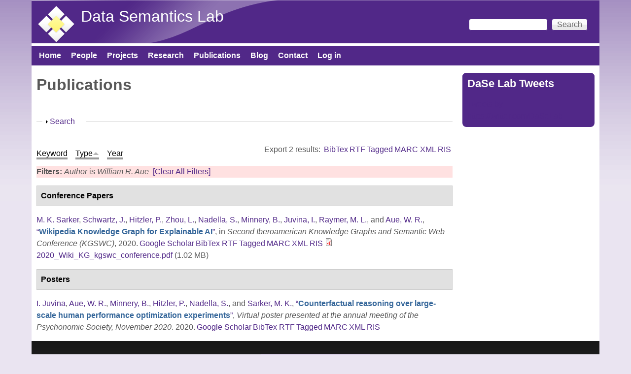

--- FILE ---
content_type: text/html; charset=utf-8
request_url: https://daselab.cs.ksu.edu/publications?page=2&f%5Bauthor%5D=733&s=type&o=asc
body_size: 19035
content:
<!DOCTYPE html>
<!--[if lt IE 7]><html class="lt-ie9 lt-ie8 lt-ie7" lang="en" dir="ltr"><![endif]-->
<!--[if IE 7]><html class="lt-ie9 lt-ie8" lang="en" dir="ltr"><![endif]-->
<!--[if IE 8]><html class="lt-ie9" lang="en" dir="ltr"><![endif]-->
<!--[if gt IE 8]><!--><html lang="en" dir="ltr" prefix="content: http://purl.org/rss/1.0/modules/content/ dc: http://purl.org/dc/terms/ foaf: http://xmlns.com/foaf/0.1/ og: http://ogp.me/ns# rdfs: http://www.w3.org/2000/01/rdf-schema# sioc: http://rdfs.org/sioc/ns# sioct: http://rdfs.org/sioc/types# skos: http://www.w3.org/2004/02/skos/core# xsd: http://www.w3.org/2001/XMLSchema#"><!--<![endif]-->
<head>
<meta charset="utf-8" />
<meta name="Generator" content="Drupal 7 (http://drupal.org)" />
<link rel="shortcut icon" href="https://daselab.cs.ksu.edu/sites/default/files/daisy-113-80_2.png" type="image/png" />
<meta name="viewport" content="width=device-width, initial-scale=1" />
<meta name="MobileOptimized" content="width" />
<meta name="HandheldFriendly" content="true" />
<meta name="apple-mobile-web-app-capable" content="yes" />
<title>Publications | Data Semantics Lab</title>
<style type="text/css" media="all">
@import url("https://daselab.cs.ksu.edu/modules/system/system.base.css?ss0fi5");
@import url("https://daselab.cs.ksu.edu/modules/system/system.menus.css?ss0fi5");
@import url("https://daselab.cs.ksu.edu/modules/system/system.messages.css?ss0fi5");
@import url("https://daselab.cs.ksu.edu/modules/system/system.theme.css?ss0fi5");
</style>
<style type="text/css" media="all">
@import url("https://daselab.cs.ksu.edu/modules/comment/comment.css?ss0fi5");
@import url("https://daselab.cs.ksu.edu/sites/all/modules/date/date_api/date.css?ss0fi5");
@import url("https://daselab.cs.ksu.edu/sites/all/modules/date/date_popup/themes/datepicker.1.7.css?ss0fi5");
@import url("https://daselab.cs.ksu.edu/modules/field/theme/field.css?ss0fi5");
@import url("https://daselab.cs.ksu.edu/modules/node/node.css?ss0fi5");
@import url("https://daselab.cs.ksu.edu/modules/search/search.css?ss0fi5");
@import url("https://daselab.cs.ksu.edu/modules/user/user.css?ss0fi5");
@import url("https://daselab.cs.ksu.edu/sites/all/modules/views/css/views.css?ss0fi5");
@import url("https://daselab.cs.ksu.edu/sites/all/modules/ckeditor/css/ckeditor.css?ss0fi5");
</style>
<style type="text/css" media="all">
@import url("https://daselab.cs.ksu.edu/sites/all/modules/ctools/css/ctools.css?ss0fi5");
@import url("https://daselab.cs.ksu.edu/sites/all/modules/panels/css/panels.css?ss0fi5");
@import url("https://daselab.cs.ksu.edu/sites/all/modules/biblio/biblio.css?ss0fi5");
@import url("https://daselab.cs.ksu.edu/sites/all/modules/improved_multi_select/improved_multi_select.css?ss0fi5");
</style>
<style type="text/css" media="screen">
@import url("https://daselab.cs.ksu.edu/sites/all/themes/adaptivetheme/at_core/css/at.settings.style.headings.css?ss0fi5");
@import url("https://daselab.cs.ksu.edu/sites/all/themes/adaptivetheme/at_core/css/at.settings.style.image.css?ss0fi5");
@import url("https://daselab.cs.ksu.edu/sites/all/themes/adaptivetheme/at_core/css/at.layout.css?ss0fi5");
</style>
<style type="text/css" media="all">
@import url("https://daselab.cs.ksu.edu/sites/default/files/color/pixture_reloaded-f2993878/colors.css?ss0fi5");
@import url("https://daselab.cs.ksu.edu/sites/all/themes/pixture_reloaded/css/pixture_reloaded.css?ss0fi5");
@import url("https://daselab.cs.ksu.edu/sites/all/themes/pixture_reloaded/css/pixture_reloaded.settings.style.css?ss0fi5");
</style>
<link type="text/css" rel="stylesheet" href="https://daselab.cs.ksu.edu/sites/default/files/adaptivetheme/pixture_reloaded_files/pixture_reloaded.responsive.layout.css?ss0fi5" media="only screen" />
<style type="text/css" media="screen">
@import url("https://daselab.cs.ksu.edu/sites/default/files/adaptivetheme/pixture_reloaded_files/pixture_reloaded.fonts.css?ss0fi5");
</style>
<link type="text/css" rel="stylesheet" href="https://daselab.cs.ksu.edu/sites/all/themes/pixture_reloaded/css/responsive.smartphone.portrait.css?ss0fi5" media="only screen and (max-width:320px)" />
<link type="text/css" rel="stylesheet" href="https://daselab.cs.ksu.edu/sites/all/themes/pixture_reloaded/css/responsive.smartphone.landscape.css?ss0fi5" media="only screen and (min-width:321px) and (max-width:480px)" />
<link type="text/css" rel="stylesheet" href="https://daselab.cs.ksu.edu/sites/all/themes/pixture_reloaded/css/responsive.tablet.portrait.css?ss0fi5" media="only screen and (min-width:481px) and (max-width:768px)" />
<link type="text/css" rel="stylesheet" href="https://daselab.cs.ksu.edu/sites/all/themes/pixture_reloaded/css/responsive.tablet.landscape.css?ss0fi5" media="only screen and (min-width:769px) and (max-width:1024px)" />
<link type="text/css" rel="stylesheet" href="https://daselab.cs.ksu.edu/sites/all/themes/pixture_reloaded/css/responsive.desktop.css?ss0fi5" media="only screen and (min-width:1025px)" />

<!--[if lt IE 9]>
<style type="text/css" media="screen">
@import url("https://daselab.cs.ksu.edu/sites/default/files/adaptivetheme/pixture_reloaded_files/pixture_reloaded.lt-ie9.layout.css?ss0fi5");
</style>
<![endif]-->
<script type="text/javascript" src="https://daselab.cs.ksu.edu/sites/all/modules/jquery_update/replace/jquery/1.10/jquery.min.js?v=1.10.2"></script>
<script type="text/javascript" src="https://daselab.cs.ksu.edu/misc/jquery-extend-3.4.0.js?v=1.10.2"></script>
<script type="text/javascript" src="https://daselab.cs.ksu.edu/misc/jquery-html-prefilter-3.5.0-backport.js?v=1.10.2"></script>
<script type="text/javascript" src="https://daselab.cs.ksu.edu/misc/jquery.once.js?v=1.2"></script>
<script type="text/javascript" src="https://daselab.cs.ksu.edu/misc/drupal.js?ss0fi5"></script>
<script type="text/javascript" src="https://daselab.cs.ksu.edu/misc/form-single-submit.js?v=7.101"></script>
<script type="text/javascript" src="https://daselab.cs.ksu.edu/misc/form.js?v=7.101"></script>
<script type="text/javascript" src="https://daselab.cs.ksu.edu/sites/all/modules/improved_multi_select/improved_multi_select.js?ss0fi5"></script>
<script type="text/javascript" src="https://daselab.cs.ksu.edu/misc/collapse.js?v=7.101"></script>
<script type="text/javascript">
<!--//--><![CDATA[//><!--
jQuery.extend(Drupal.settings, {"basePath":"\/","pathPrefix":"","setHasJsCookie":0,"ajaxPageState":{"theme":"pixture_reloaded","theme_token":"KscoQfgCAB3QSUfslVYs4vgEFWix5RHmOOII5AuJzng","js":{"\/\/platform.twitter.com\/widgets.js":1,"sites\/all\/modules\/jquery_update\/replace\/jquery\/1.10\/jquery.min.js":1,"misc\/jquery-extend-3.4.0.js":1,"misc\/jquery-html-prefilter-3.5.0-backport.js":1,"misc\/jquery.once.js":1,"misc\/drupal.js":1,"misc\/form-single-submit.js":1,"misc\/form.js":1,"sites\/all\/modules\/improved_multi_select\/improved_multi_select.js":1,"misc\/collapse.js":1},"css":{"modules\/system\/system.base.css":1,"modules\/system\/system.menus.css":1,"modules\/system\/system.messages.css":1,"modules\/system\/system.theme.css":1,"modules\/comment\/comment.css":1,"sites\/all\/modules\/date\/date_api\/date.css":1,"sites\/all\/modules\/date\/date_popup\/themes\/datepicker.1.7.css":1,"modules\/field\/theme\/field.css":1,"modules\/node\/node.css":1,"modules\/search\/search.css":1,"modules\/user\/user.css":1,"sites\/all\/modules\/views\/css\/views.css":1,"sites\/all\/modules\/ckeditor\/css\/ckeditor.css":1,"sites\/all\/modules\/ctools\/css\/ctools.css":1,"sites\/all\/modules\/panels\/css\/panels.css":1,"sites\/all\/modules\/biblio\/biblio.css":1,"sites\/all\/modules\/improved_multi_select\/improved_multi_select.css":1,"sites\/all\/themes\/adaptivetheme\/at_core\/css\/at.settings.style.headings.css":1,"sites\/all\/themes\/adaptivetheme\/at_core\/css\/at.settings.style.image.css":1,"sites\/all\/themes\/adaptivetheme\/at_core\/css\/at.layout.css":1,"sites\/all\/themes\/pixture_reloaded\/color\/colors.css":1,"sites\/all\/themes\/pixture_reloaded\/css\/pixture_reloaded.css":1,"sites\/all\/themes\/pixture_reloaded\/css\/pixture_reloaded.settings.style.css":1,"public:\/\/adaptivetheme\/pixture_reloaded_files\/pixture_reloaded.responsive.layout.css":1,"public:\/\/adaptivetheme\/pixture_reloaded_files\/pixture_reloaded.fonts.css":1,"sites\/all\/themes\/pixture_reloaded\/css\/responsive.smartphone.portrait.css":1,"sites\/all\/themes\/pixture_reloaded\/css\/responsive.smartphone.landscape.css":1,"sites\/all\/themes\/pixture_reloaded\/css\/responsive.tablet.portrait.css":1,"sites\/all\/themes\/pixture_reloaded\/css\/responsive.tablet.landscape.css":1,"sites\/all\/themes\/pixture_reloaded\/css\/responsive.desktop.css":1,"public:\/\/adaptivetheme\/pixture_reloaded_files\/pixture_reloaded.lt-ie9.layout.css":1}},"improved_multi_select":{"selectors":["select[multiple]"],"isblacklist":1,"filtertype":"partial","orderable":false,"groupresetfilter":false,"buttontext_add":"\u003E","buttontext_addall":"\u00bb","buttontext_del":"\u003C","buttontext_delall":"\u00ab","buttontext_moveup":"Move up","buttontext_movedown":"Move down"},"urlIsAjaxTrusted":{"\/search\/node":true,"\/publications?page=2\u0026f%5Bauthor%5D=733\u0026s=type\u0026o=asc":true},"adaptivetheme":{"pixture_reloaded":{"layout_settings":{"bigscreen":"three-col-grail","tablet_landscape":"three-col-grail","tablet_portrait":"one-col-vert","smalltouch_landscape":"one-col-vert","smalltouch_portrait":"one-col-stack"},"media_query_settings":{"bigscreen":"only screen and (min-width:1025px)","tablet_landscape":"only screen and (min-width:769px) and (max-width:1024px)","tablet_portrait":"only screen and (min-width:481px) and (max-width:768px)","smalltouch_landscape":"only screen and (min-width:321px) and (max-width:480px)","smalltouch_portrait":"only screen and (max-width:320px)"}}}});
//--><!]]>
</script>
<!--[if lt IE 9]>
<script src="https://daselab.cs.ksu.edu/sites/all/themes/adaptivetheme/at_core/scripts/html5.js?ss0fi5"></script>
<![endif]-->
</head>
<body class="html not-front not-logged-in one-sidebar sidebar-second page-publications atr-7.x-3.x atv-7.x-3.1 site-name-data-semantics-lab section-publications color-scheme-custom pixture-reloaded bs-n bb-n mb-dd mbp-l rc-8">
  <div id="skip-link" class="nocontent">
    <a href="#main-content" class="element-invisible element-focusable">Skip to main content</a>
  </div>
    <div class="texture-overlay">
  <div id="page" class="container page snc-n snw-n sna-l sns-n ssc-n ssw-n ssa-l sss-n btc-n btw-b bta-l bts-n ntc-n ntw-b nta-l nts-n ctc-n ctw-b cta-l cts-n ptc-n ptw-b pta-l pts-n">

    <header  id="header" class="clearfix" role="banner">
      <div class="header-inner clearfix">

                  <!-- start: Branding -->
          <div  id="branding" class="branding-elements clearfix">

                          <div id="logo">
                <a href="/"><img class="site-logo" typeof="foaf:Image" src="https://daselab.cs.ksu.edu/sites/default/files/dase_lab-transparent1-scale80x80.png" alt="Data Semantics Lab" /></a>              </div>
            
                          <!-- start: Site name and Slogan hgroup -->
              <div  class="h-group" id="name-and-slogan">

                                  <h1 id="site-name"><a href="/" title="Home page">Data Semantics Lab</a></h1>
                
                
              </div><!-- /end #name-and-slogan -->
            
          </div><!-- /end #branding -->
        
        <div class="region region-header"><div class="region-inner clearfix"><div id="block-search-form" class="block block-search no-title odd first last block-count-1 block-region-header block-form"  role="search"><div class="block-inner clearfix">  
  
  <div class="block-content content"><form action="/publications?page=2&amp;f%5Bauthor%5D=733&amp;s=type&amp;o=asc" method="post" id="search-block-form" accept-charset="UTF-8"><div><div class="container-inline">
      <h2 class="element-invisible">Search form</h2>
    <div class="form-item form-type-textfield form-item-search-block-form">
  <label class="element-invisible" for="edit-search-block-form--2">Search </label>
 <input title="Enter the terms you wish to search for." type="search" id="edit-search-block-form--2" name="search_block_form" value="" size="15" maxlength="128" class="form-text" />
</div>
<div class="form-actions form-wrapper" id="edit-actions--2"><input type="submit" id="edit-submit--3" name="op" value="Search" class="form-submit" /></div><input type="hidden" name="form_build_id" value="form-pH6tBUUxE49RUD3SIKd6nBEDL-fpkyFxxmi6xKTFtyc" />
<input type="hidden" name="form_id" value="search_block_form" />
</div>
</div></form></div>
  </div></div></div></div>
      </div>

    </header> <!-- /header -->

    <div id="menu-bar" class="nav clearfix"><nav id="block-system-main-menu" class="block block-system block-menu menu-wrapper menu-bar-wrapper clearfix odd first last block-count-2 block-region-menu-bar block-main-menu"  role="navigation">  
      <h2 class="element-invisible block-title">Main menu</h2>
  
  <ul class="menu clearfix"><li class="first leaf menu-depth-1 menu-item-218"><a href="/">Home</a></li><li class="leaf menu-depth-1 menu-item-422"><a href="/people" title="">People</a></li><li class="leaf menu-depth-1 menu-item-441"><a href="/projects">Projects</a></li><li class="leaf menu-depth-1 menu-item-1891"><a href="https://daselab.cs.ksu.edu/research#overlay-context=research" title="">Research</a></li><li class="leaf active-trail menu-depth-1 menu-item-560"><a href="/publications" title="lists the publications of DaSe lab" class="active-trail active">Publications</a></li><li class="leaf menu-depth-1 menu-item-610"><a href="/blog" title="">Blog</a></li><li class="leaf menu-depth-1 menu-item-546"><a href="/contact-us" title="location of DaSe lab">Contact</a></li><li class="last leaf menu-depth-1 menu-item-544"><a href="/user/login" title="login to your account">Log in</a></li></ul>
  </nav></div>
    <!-- Messages and Help -->
        
    <!-- Breadcrumbs -->
    
    
    <!-- Three column 3x33 Gpanel -->
    
    <div id="columns">
      <div class="columns-inner clearfix">

        <div id="content-column">
          <div class="content-inner">

            
            <section id="main-content" role="main">

                                            <header  id="main-content-header" class="clearfix">

                                      <h1 id="page-title">Publications</h1>
                  
                  
                </header>
                            
                              <div id="content">
                  <div id="block-system-main" class="block block-system no-title odd first last block-count-3 block-region-content block-main" >  
  
  <div id="biblio-header" class="clear-block"><form action="/publications?page=2&amp;f%5Bauthor%5D=733&amp;s=type&amp;o=asc" method="post" id="biblio-search-form" accept-charset="UTF-8"><div><fieldset class="collapsible collapsed form-wrapper" id="edit-search-form"><legend><span class="fieldset-legend">Search</span></legend><div class="fieldset-wrapper"><div class="container-inline biblio-search clear-block"><div class="form-item form-type-textfield form-item-keys">
  <input type="text" id="edit-keys" name="keys" value="" size="25" maxlength="255" class="form-text" />
</div>
<input type="submit" id="edit-submit" name="op" value="Publications search" class="form-submit" /></div><fieldset class="collapsible collapsed form-wrapper" id="edit-filters"><legend><span class="fieldset-legend">Show only items where</span></legend><div class="fieldset-wrapper"><div class="exposed-filters"><div class="clearfix form-wrapper" id="edit-status"><div class="filters form-wrapper" id="edit-filters--2"><div class="form-item form-type-select form-item-author">
  <label for="edit-author">Author </label>
 <select id="edit-author" name="author" class="form-select"><option value="any" selected="selected">any</option><option value="240">Abdalla, Amin </option><option value="519">Abdelzaher, Tarek </option><option value="56">Adams, Benjamin </option><option value="796">Adibi, Peyman </option><option value="288">Aggarwal, Charu </option><option value="96">Agrawal, Vikas </option><option value="302">Agre, Gennady </option><option value="124">Aha, David W.</option><option value="592">Akbari, Elnaz </option><option value="945">Akkamahadevi, Samatha Ereshi</option><option value="961">Akkamahadevi, Samatha E.</option><option value="575">Al-Olimat, Hussein S</option><option value="685">Al-Olimat, Hussein S.</option><option value="743">Alam, Mehwish </option><option value="43">Alani, Harith </option><option value="533">Alavi, Zohreh </option><option value="589">Alavi, SE </option><option value="869">Albrecht, Kat </option><option value="115">Alferes, José Júlio</option><option value="748">Algergawy, Alsayed </option><option value="52">Alhajj, Reda </option><option value="591">Ali, J </option><option value="386">Allison, Molly </option><option value="870">Amaral, Luis </option><option value="928">Amardeilh, Florence </option><option value="859">Amariucai, George T</option><option value="937">Amariucai, George T.</option><option value="770">Ambrose, Shirly Stephen</option><option value="966">Ameri, Farhad </option><option value="941">Amini, Reza </option><option value="452">Amini, Reihaneh </option><option value="587">Amiri, IS </option><option value="871">Ammar, Nariman </option><option value="344">Anantharam, Pramod </option><option value="40">Andersson, Bo </option><option value="187">Antoniou, Grigoris </option><option value="954">Aonty, Shuhena Salam</option><option value="674">Arauz, Fatima </option><option value="269">Arenas, Marcelo </option><option value="541">Arifuzzaman, Md </option><option value="387">Arko, Robert </option><option value="276">Arko, Robert A.</option><option value="583">Armaghani, Jahed </option><option value="42">Aroyo, Lora </option><option value="733">Aue, William R.</option><option value="599">Babaie, Hassan </option><option value="872">Bacastow, Todd </option><option value="71">Baclawski, Ken </option><option value="117">Bader, Sebastian </option><option value="319">Bagosi, Timea </option><option value="97">Baier, Jorge </option><option value="680">Baja, Goonmeet </option><option value="576">Bajaj, Goonmeet </option><option value="686">Bajaj, Goonmeet </option><option value="478">Ballatore, Andrea </option><option value="633">Banerjee, Tanvi </option><option value="600">Banerjee, Arindam </option><option value="577">Banerjee, Tanvi </option><option value="810">Baranzini, Sergio E</option><option value="873">Baranzini, Sergio </option><option value="795">Barekatain, Mohammadamin </option><option value="797">Barnaghi, Payam </option><option value="864">Baru, Chaitan </option><option value="802">Barua, Adrita </option><option value="98">Bekris, Kostas E.</option><option value="72">Bennett, Mike </option><option value="483">Bennett, Paul N.</option><option value="74">Berg-Cross, Gary </option><option value="14">Bernstein, Abraham </option><option value="266">Bertino, Elisa </option><option value="444">Besold, Tarek R.</option><option value="172">Bessière, Christian </option><option value="914">Bhattacharjee, Sudip </option><option value="646">Bianchi, Federico </option><option value="703">Bianchi, Federico </option><option value="50">Biemann, Chris </option><option value="306">Binnig, Carsten </option><option value="874">Bishop, Matt </option><option value="47">Blomqvist, Eva </option><option value="125">Boddy, Mark S.</option><option value="205">Bodenreider, Olivier </option><option value="649">Borgo, Stefano </option><option value="601">Borne, Kirk </option><option value="656">Bowman, Howard </option><option value="73">Brickley, Dan </option><option value="211">Bringas, Pablo Garcia</option><option value="923">Broyaka, Antonina </option><option value="300">Buccellato, Aimee </option><option value="126">Bulitko, Vadim </option><option value="593">Buntat, Zolkafle </option><option value="25">Buranarach, M. </option><option value="59">Burns, Gully </option><option value="602">Bust, Gary </option><option value="875">Cafarella, Michael </option><option value="771">Cai, Ling </option><option value="426">Calimeri, Francesco </option><option value="255">Calvanese, Diego </option><option value="865">Campbell, Lara </option><option value="277">Carbotte, Suzanne </option><option value="903">Carlson, Tom </option><option value="782">Carr, Anna Lopez</option><option value="800">Carral, David </option><option value="6">Carral, David </option><option value="700">Carty, Ryan </option><option value="487">Castano, Silvana </option><option value="289">Cercone, Nick </option><option value="279">Chandler, Cynthia </option><option value="286">Chang, Wo </option><option value="567">Charles, Vardeman </option><option value="365">Chaudhary, Banshi D.</option><option value="214">Chaudhri, Vinay K.</option><option value="4">Cheatham, Michelle </option><option value="388">Chen, Yu </option><option value="382">Chen, Yanning </option><option value="522">Chen, Keke </option><option value="99">Chen, Yiling </option><option value="689">Cheng, Gong </option><option value="764">Chowdhury, Sulogna </option><option value="811">Christou, Antrea </option><option value="227">Cimiano, Philipp </option><option value="226">Ciravegna, Fabio </option><option value="196">Cleereman, Kevin </option><option value="65">Clune, Jeff </option><option value="727">Cochez, Michael </option><option value="475">Coleman, Ashley </option><option value="320">Console, Marco </option><option value="250">Corcho, Óscar </option><option value="502">Courtot, Mélanie </option><option value="198">Cox, Michael </option><option value="509">Cruz, Isabel F.</option><option value="430">Cruz, Isabel </option><option value="876">Cucerzan, Silviu </option><option value="334">Cudré-Mauroux, Philippe </option><option value="803">Currier, Kitty </option><option value="268">d&#039;Amato, Claudia </option><option value="310">d&#039;Aquin, Mathieu </option><option value="944">D&#039;Onofrio, Anthony </option><option value="734">Dalal, Abhilekha </option><option value="921">Dalal, Abhilehka </option><option value="461">Dallmeir-Tiessen, Sunje </option><option value="457">Damiani, Ernesto </option><option value="35">Damljanovic, Danica </option><option value="186">Damova, Mariana </option><option value="704">Daniels, Zachary A.</option><option value="822">Das, Avishek </option><option value="960">Das, Avishek </option><option value="956">Dave, B </option><option value="717">de Boer, Victor </option><option value="296">de Boer, Victor </option><option value="191">De Leenheer, Pieter </option><option value="517">De Mel, Geeth </option><option value="660">de Penning, Leo </option><option value="171">De Raedt, Luc </option><option value="237">Dean, Mike </option><option value="947">Deb, Kaushik </option><option value="866">DeBlank-Knowles, Tess </option><option value="652">Delbecque, Stephanie </option><option value="801">Delbeque, Stephanie </option><option value="253">Dershowitz, Nachum </option><option value="948">Dhar, Pranab Kumar</option><option value="161">Diaz-Herrera, Jorge </option><option value="347">Dillon, Tharam S.</option><option value="877">Ding, Ying </option><option value="174">Doherty, Patrick </option><option value="657">Domingos, Pedro </option><option value="373">Dong, Guozhu </option><option value="648">Doran, Derek </option><option value="563">Doran, Derek </option><option value="127">Doshi, Prashant </option><option value="904">Doubleday, Kevin </option><option value="173">Dubois, Didier </option><option value="501">Dumontier, Michel </option><option value="790">D’Onofrio, Anthony </option><option value="664">Eberhart, Aaron </option><option value="603">Ebert-Uphoff, Imme </option><option value="572">Ebrahimi, Monireh </option><option value="586">Ebrahimi, M </option><option value="676">Ebrahimi, Monireh </option><option value="128">Edelkamp, Stefan </option><option value="632">Edwards, Abby </option><option value="763">Eells, Andrew </option><option value="693">Eltyeb, Safaa </option><option value="581">Eltyeb, Safaa </option><option value="153">Endres-Niggemeyer, Brigitte </option><option value="594">Enzevaee, Aria </option><option value="905">Escobar, Katherine </option><option value="938">Estrecha, Seila </option><option value="695">Estrecha, Seila Gonzalez</option><option value="337">Euzenat, Jérôme </option><option value="566">Evans, Anthony B.</option><option value="929">Fallatah, Omaima </option><option value="675">Faria, Daniel </option><option value="925">Featherstone, Allen </option><option value="238">Feier, Cristina </option><option value="299">Ferguson, Holly </option><option value="547">Ferguson, Holly </option><option value="711">Fernandez, Miriam </option><option value="526">Fertig, Benjamin </option><option value="855">Fiechter, Joshua </option><option value="438">Fils, Douglas </option><option value="428">Finin, Timothy </option><option value="429">Finin, Tim </option><option value="778">Fisher, Colby K.</option><option value="920">Fisher, Colby </option><option value="553">Fokkens, Antske </option><option value="29">Fokoue, Achille </option><option value="445">Földiak, Peter </option><option value="696">Foley, Catherine </option><option value="389">Fox, Peter </option><option value="256">Franconi, Enrico </option><option value="705">Frank, Logan D.</option><option value="175">Frasconi, Paolo </option><option value="653">Fröhlich, Maarten </option><option value="400">Fronhöfer, Bertram </option><option value="906">Fuller, Nat </option><option value="749">Fundulaki, Irini </option><option value="156">Gabbay, Dov. M.</option><option value="484">Gabrilovich, Evgeniy </option><option value="491">Gahegan, Mark </option><option value="295">Gallagher, John C.</option><option value="309">Gandon, Fabien </option><option value="297">Gangemi, Aldo </option><option value="953">Gani, Md. Manjurul</option><option value="89">Garcez, Artur S. d&#039;Avila</option><option value="129">Geib, Christopher W.</option><option value="726">Gentile, Anna Lisa</option><option value="112">Gentner, Dedre </option><option value="867">George, Jemin </option><option value="207">Gertz, Michael </option><option value="511">Getoor, Lise </option><option value="588">Ghorbani, S </option><option value="314">Giese, Martin </option><option value="60">Gil, Yolanda </option><option value="506">Giunchiglia, Fausto </option><option value="203">Glimm, Birte </option><option value="390">Glover, David </option><option value="130">Gmytrasiewicz, Piotr J.</option><option value="20">Goble, Carole A.</option><option value="356">Godo, Lluis </option><option value="862">Goeke-Smith, Jeff </option><option value="232">Goertzel, Ben </option><option value="131">Goldman, Robert P.</option><option value="350">Gomadam, Karthik </option><option value="604">Gomes, Carla </option><option value="160">Gonzalez, Teofilo </option><option value="780">Gonzalez, Seila </option><option value="861">Gonzalez-Estrecha, Seila </option><option value="631">Goodman, Garrett </option><option value="90">Gori, Marco </option><option value="666">Graham, Yvette </option><option value="304">Grau, Bernardo Cuenca</option><option value="713">Gray, Alasdair </option><option value="210">Grimm, Stephan </option><option value="188">Grobelnik, Marko </option><option value="384">Groman, Robert </option><option value="18">Groth, Paul T.</option><option value="744">Groth, Paul </option><option value="907">Grove, Michael </option><option value="312">Groza, Tudor </option><option value="70">Grüninger, Michael </option><option value="544">Grzebala, Pawel </option><option value="791">Gu, Zhining </option><option value="433">Gueret, Christophe </option><option value="688">Gunaratna, Kalpa </option><option value="184">Gutierrez, Claudio </option><option value="257">Haarslev, Volker </option><option value="223">Haase, Peter </option><option value="481">Hafner, Verena V.</option><option value="301">Hahmann, Torsten </option><option value="868">Halbert, Martin </option><option value="150">Halevy, Alon Y.</option><option value="715">Haller, Armin </option><option value="215">Halpin, Harry </option><option value="212">Hameurlain, Abdelkader </option><option value="551">Hammar, Karl </option><option value="121">Hammer, Barbara </option><option value="270">Handschuh, Siegfried </option><option value="878">Handspicker, Brian </option><option value="401">Hans, Ursula </option><option value="908">Hardy, Dave </option><option value="195">Harlow, Felicia </option><option value="750">Harrow, Ian </option><option value="722">Harth, Andreas </option><option value="530">Hartig, Olaf </option><option value="100">Haslum, Patrik </option><option value="879">Hassanzadeh, Oktie </option><option value="338">Hauswirth, Manfred </option><option value="698">Hawthorne, Walter </option><option value="228">Heath, Tom </option><option value="335">Heflin, Jeff </option><option value="176">Heintz, Fredrik </option><option value="55">Hendler, James A.</option><option value="339">Hendler, Jim </option><option value="500">Henson, Cory A.</option><option value="348">Herrero, Pilar </option><option value="462">Herterich, Patricia </option><option value="751">Hertling, Sven </option><option value="123">Herzig, Andreas </option><option value="463">Hildreth, Michael D.</option><option value="605">Hill, Mary </option><option value="639">Hirt, Quinn </option><option value="2">Hitzler, Pascal </option><option value="368">Hitzler, Pascal </option><option value="503">Hoekstra, Rinke </option><option value="532">Hogan, Aidan </option><option value="399">Hölldobler, Steffen </option><option value="249">Hollink, Laura </option><option value="290">Honavar, Vasant </option><option value="606">Horel, John </option><option value="252">Horridge, Matthew </option><option value="202">Horrocks, Ian </option><option value="721">Hose, Katja </option><option value="691">HosseinYazdavar, Amir </option><option value="607">Hsu, Leslie </option><option value="48">Hu, Yingjie </option><option value="285">Hu, Xiaohua </option><option value="492">Hua, Hook </option><option value="291">Huan, Jun </option><option value="94">Huang, Shasha </option><option value="34">Huang, Zhisheng </option><option value="880">Hudson, Florence </option><option value="634">Hughes, Jennifer </option><option value="930">Huschka, Martin </option><option value="233">Hutter, Marcus </option><option value="167">Hyvönen, Eero </option><option value="931">Ibanescu, Liliana </option><option value="446">Icard, Thomas </option><option value="590">Idrus, Sevia M</option><option value="472">Ingwersen, Wesley </option><option value="132">Isbell, Charles L.</option><option value="881">Israni, Sharat </option><option value="883">Jackson, Esther </option><option value="352">Jadhav, Ashutosh </option><option value="884">Jahn, Eric </option><option value="170">Jain, Prateek </option><option value="958">Jaldi, Chris Davis</option><option value="857">Jana, Abhishek </option><option value="101">Jannach, Dietmar </option><option value="3">Janowicz, Krzysztof </option><option value="918">Janowicz, Kryzstof </option><option value="477">Janowicz, Krzsyztof </option><option value="793">Janowicz, Krzysztof </option><option value="194">Jäschke, Robert </option><option value="514">Jayarajah, Kasthuri </option><option value="222">Ji, Qiu </option><option value="479">Ji, Peng </option><option value="315">Jiménez-Ruiz, Ernesto </option><option value="220">Jin, Zhi </option><option value="439">Jones, Matthew </option><option value="597">Jones, Matt </option><option value="752">Jonquet, Clement </option><option value="366">Joshi, Amit Krishna</option><option value="133">Josyula, Darsana P.</option><option value="474">Ju, Yiting </option><option value="731">Juvina, Ion </option><option value="134">Kaelbling, Leslie Pack</option><option value="45">Kagal, Lalana </option><option value="485">Kamps, Jaap </option><option value="329">Kapanipathi, Pavan </option><option value="75">Kapp, Christine </option><option value="885">Kar, Bandana </option><option value="219">Karagiannis, Dimitris </option><option value="753">Karam, Naouel </option><option value="451">Karima, Nazifa </option><option value="486">Karlgren, Jussi </option><option value="924">Kasten, Jude </option><option value="499">Kauppinen, T. </option><option value="245">Keet, Maria </option><option value="739">Kellerman, Adam C.</option><option value="135">Kersting, Kristian </option><option value="498">Kessler, C. </option><option value="313">Kharlamov, Evgeny </option><option value="754">Khiat, Abderrahmane </option><option value="762">Kim, HyeongSik </option><option value="525">Kinkade, Danie </option><option value="608">Kinter, Jim </option><option value="716">Kirrane, Sabrina </option><option value="886">Klein, Sam </option><option value="251">Klinov, Pavel </option><option value="16">Knoblock, Craig A.</option><option value="609">Knoblock, Craig </option><option value="5">Knorr, Matthias </option><option value="57">Kolas, Dave </option><option value="520">Kolodny, Michael </option><option value="949">Koshiba, Takeshi </option><option value="7">Krisnadhi, Adila A.</option><option value="30">Krisnadhi, Adila </option><option value="271">Kroner, Paula </option><option value="10">Krötzsch, Markus </option><option value="610">Krum, David </option><option value="677">Ktistakis, Iosif Papadakis</option><option value="473">Kuczenski, Brandon </option><option value="236">Kuhn, Werner </option><option value="113">Kühnberger, Kai-Uwe </option><option value="267">Kumar, Ravi </option><option value="264">Kumar, Arun </option><option value="611">Kumar, Vipin </option><option value="453">Kumar, Akhil </option><option value="136">Kunda, Maithilee </option><option value="741">Kupitz, Colin </option><option value="76">Kutz, Oliver </option><option value="303">Kuznetsov, Sergei O.</option><option value="755">Laadhar, Amir </option><option value="565">Labaf, Maryam </option><option value="489">Lakshmanan, Laks V. S.</option><option value="168">Lalithsena, Sarasi </option><option value="91">Lamb, Luís C.</option><option value="166">Lambrix, Patrick </option><option value="887">Lange, Matthew </option><option value="77">Lange, Christoph </option><option value="596">Lapp, Hilmar </option><option value="720">Lasierra, Nelia </option><option value="888">Lassila, Ora </option><option value="464">Lassila-Perini, Kati </option><option value="102">Law, Edith </option><option value="636">Lawhorne, Larry </option><option value="298">Lawrynowicz, Agnieszka </option><option value="655">Lazarus, Trevor </option><option value="391">Leadbetter, Adam </option><option value="66">Lebiere, Christian </option><option value="909">Lebo, Timothy </option><option value="103">Lécué, Freddy </option><option value="490">Lee, Mong-Li </option><option value="64">Lehman, Joel </option><option value="116">Lehmann, Jens </option><option value="440">Lehnert, Kerstin </option><option value="258">Lembo, Domenico </option><option value="612">Lermusiaux, Pierre </option><option value="218">Levashkin, Sergei </option><option value="78">Levenchuk, Anatoly </option><option value="95">Li, Qingguo </option><option value="757">Li, Ying </option><option value="889">Li, Chengkai </option><option value="241">Li, Naicong </option><option value="756">Li, Huanyu </option><option value="777">Li, Wenwen </option><option value="28">Liebig, Thorsten </option><option value="659">Lima, Priscila Machado Vi</option><option value="120">Lin, Zuoquan </option><option value="283">Lin, Jimmy </option><option value="788">Liu, Zilong </option><option value="61">Liu, Yan </option><option value="179">Liu, Chang </option><option value="900">Livingston, Pamela </option><option value="362">Logan, Flora </option><option value="354">Long, Darrell D. E.</option><option value="714">Lopez, Vanessa </option><option value="919">Lopez-Carr, Anna </option><option value="658">Lowd, Daniel </option><option value="177">Lucas, Peter J. F.</option><option value="208">Ludäscher, Bertram </option><option value="425">Lukasiewicz, Thomas </option><option value="244">Lutz, Carsten </option><option value="93">Ma, Yue </option><option value="436">Maass, Wolfgang </option><option value="915">MacMullen, John </option><option value="687">Mahdavinejad, Mohammad Saied</option><option value="798">Mahdavinejad, Mohammad Saied</option><option value="679">Mahdavinejad, Mohammad Saeid</option><option value="776">Mai, Genchen </option><option value="651">Mai, Gengchen </option><option value="8">Maier, Frederick </option><option value="719">Maleshkova, Maria </option><option value="331">Mannens, Erik </option><option value="508">Mao, Ming </option><option value="321">Marciuska, Sarunas </option><option value="137">Marthi, Bhaskara </option><option value="307">Martin, Clemens </option><option value="737">Maruyam, Benji </option><option value="740">Maruyama, Benji </option><option value="27">Mateti, Prabhaker </option><option value="104">Matuszek, Cynthia </option><option value="901">Maughan, Douglas </option><option value="545">McCurdy, Helena B.</option><option value="638">McEwen, Leah </option><option value="926">McGinty, Hande Kucuk</option><option value="738">McGranaghan, Ryan </option><option value="138">McGreggor, Keith </option><option value="216">McGuinness, Deborah </option><option value="667">McGuinness, Kevin </option><option value="49">McKenzie, Grant </option><option value="781">Mecum, Bryce </option><option value="942">Mecum, Bryce D.</option><option value="682">Meddar, John M.</option><option value="910">Medlin, Christina </option><option value="346">Meersman, Robert </option><option value="706">Menart, Christopher J.</option><option value="654">Mertinent, Patrick </option><option value="471">Meyer, David E.</option><option value="933">Michel, Franck </option><option value="441">Mickle, Audrey </option><option value="151">Mihalkova, Lilyana </option><option value="447">Miikkulainen, Riisto </option><option value="12">Mika, Peter </option><option value="671">Mileo, Alessandra </option><option value="730">Minnery, Brandon </option><option value="558">Miracle, Jacob </option><option value="951">Miraj, Abdullah Al</option><option value="516">Misra, Archan </option><option value="513">Mixter, Jeff </option><option value="229">Mizoguchi, Riichiro </option><option value="292">Mobasher, Bamshad </option><option value="582">Mohamad, Tonnizam </option><option value="460">Mohania, Mukesh K.</option><option value="584">Momeni, E </option><option value="39">Momtchev, Vassil </option><option value="681">Monadjemi, Amir Hassan</option><option value="809">Morris, John H</option><option value="259">Motik, Boris </option><option value="182">Munson, Ethan V.</option><option value="672">Murphy, Noel </option><option value="493">Murphy, Philip </option><option value="911">Murray, Art </option><option value="26">Mutharaju, Raghava </option><option value="683">Myers, Annie </option><option value="775">Myers, Chris </option><option value="736">Myers, Christopher W.</option><option value="934">Na, Engy </option><option value="729">Nadella, Srikanth </option><option value="349">Nagarajan, Meenakshi </option><option value="287">Nambiar, Raghunath </option><option value="275">Narock, Tom </option><option value="392">Narock, Thomas </option><option value="139">Nastase, Vivi </option><option value="152">Natarajan, Sriraam </option><option value="723">Ngomo, Axel-Cyrille Ngonga</option><option value="359">Nguyen, Vinh </option><option value="964">Niemann, Scott </option><option value="494">Nordgren, Bryce </option><option value="804">Norouzi, Sanaz Saki</option><option value="813">Norouzi, Sanaz Saki</option><option value="613">North, Chris </option><option value="19">Noy, Natasha F.</option><option value="510">Noy, Natasha </option><option value="709">Nuzzolese, Andrea </option><option value="480">O&#039;Brien, Margaret </option><option value="668">O&#039;Connor, Noel E.</option><option value="512">Obrien, Patrick </option><option value="69">Obrst, Leo </option><option value="644">Oliveira, Daniela </option><option value="890">Omay, Murat </option><option value="456">Ooi, Beng Chin</option><option value="230">Oren, Eyal </option><option value="272">Ossowski, Sascha </option><option value="891">Pah, Adam </option><option value="105">Palacios, Héctor </option><option value="122">Palm, Guenther </option><option value="707">Palmonari, Matteo </option><option value="200">Pan, Yue </option><option value="192">Pan, Jeff Z.</option><option value="614">Pankratius, Victor </option><option value="51">Parreira, Josiane Xavier</option><option value="162">Parsia, Bijan </option><option value="557">Patel, Chandan </option><option value="199">Patel-Schneider, Peter F.</option><option value="684">Pathak, Jyotishman </option><option value="579">Pathak, Jyotishman </option><option value="524">Patton, Evan W.</option><option value="858">Paudel, Bipin </option><option value="637">Paul, Clare </option><option value="724">Paulheim, Heiko </option><option value="284">Pei, Jian </option><option value="568">Pesquita, Catia </option><option value="643">Pesquita, Catia </option><option value="615">Peters, Shanan </option><option value="598">Pierce, Suzanne </option><option value="402">Pietzsch, Tobias </option><option value="661">Pinkas, Gadi </option><option value="305">Pinkel, Christoph </option><option value="616">Plale, Beth </option><option value="190">Plexousakis, Dimitris </option><option value="155">Polleres, Axel </option><option value="662">Poon, Hoifung </option><option value="617">Pope, Allen </option><option value="935">Portisch, Jan </option><option value="747">Pour, Mina Abd Nikooi</option><option value="534">Powers, James </option><option value="357">Prade, Henri </option><option value="248">Presutti, Valentina </option><option value="140">Provan, Gregory </option><option value="293">Pyne, Saumyadipta </option><option value="114">Qi, Guilin </option><option value="38">Qin, Yulin </option><option value="455">Qing, Li </option><option value="79">Quattri, Francesca </option><option value="669">Quinn, Seán </option><option value="213">Quirchmayr, Gerald </option><option value="141">Raja, Anita </option><option value="142">Ram, Ashwin </option><option value="263">Ramamritham, Krithi </option><option value="351">Ranabahu, Ajith </option><option value="917">Rao, Douglas </option><option value="892">Raschid, Louiqa </option><option value="217">Raubal, Martin </option><option value="385">Rauch, Shannon </option><option value="618">Ravela, Sai </option><option value="265">Ravindra, M. P.</option><option value="805">Rayan, Rushrukh </option><option value="564">Raymer, Michael </option><option value="732">Raymer, Michael L.</option><option value="280">Raymond, Lisa </option><option value="80">Rector, Alan </option><option value="650">Regalia, Blake </option><option value="694">Rehberger, Dean </option><option value="454">Reichert, Manfred </option><option value="37">Ren, Xu </option><option value="619">Restrepo, Juan </option><option value="794">Rezvan, Mohammadreza </option><option value="893">Ricart, Glenn </option><option value="963">Riddick, Frank </option><option value="620">Ridley, Aaron </option><option value="143">Riedl, Mark O.</option><option value="63">Risi, Sebastian </option><option value="469">Rivela, Beatriz </option><option value="882">Rizk-Jackson, Angela </option><option value="197">Rizki, Mateen </option><option value="450">Rodríguez-Doncel, Víctor </option><option value="322">Rodriguez-Muro, Mariano </option><option value="540">Rokibul, Alam Kazi Md</option><option value="53">Rokna, Jon </option><option value="242">Romero, Ana Armas</option><option value="635">Romine, William </option><option value="273">Rosati, Riccardo </option><option value="808">Rose, Peter W</option><option value="67">Rosenbloom, Paul S.</option><option value="936">Roussey, Catherine </option><option value="394">Rozell, Eric A.</option><option value="912">Rudnicki, Ron </option><option value="92">Rudolph, Sebastian </option><option value="932">Ruiz, Ernesto Jimenez-</option><option value="725">Rula, Anisa </option><option value="144">Russell, Stuart J.</option><option value="323">Ruzzi, Marco </option><option value="145">Sabharwal, Ashish </option><option value="231">Sabou, Marta </option><option value="745">Sack, Harald </option><option value="361">Sahoo, Satya S.</option><option value="332">Sakr, Sherif </option><option value="333">Sala, Alessandra </option><option value="692">Salim, Naomie </option><option value="580">Salim, Naomie </option><option value="894">Sallinger, Emanuel </option><option value="742">Salvucci, Dario </option><option value="294">Sam, Monica </option><option value="621">Samet, Hanan </option><option value="670">Sanchez, Eric Arazo</option><option value="913">Sanders, Lauren </option><option value="324">Santarelli, Valerio </option><option value="539">Sarker, Md Kamruzzaman </option><option value="766">Sarker, Kamruzzaman </option><option value="946">Sarma, Moumita Sen</option><option value="959">Sarma, Moumita Sen</option><option value="952">Sarma, Moumita Sen</option><option value="758">Saveta, Tzanina </option><option value="325">Savo, Domenico Fabio</option><option value="405">Schärfe, Henrik </option><option value="235">Scheider, Simon </option><option value="442">Schildhauer, Mark </option><option value="165">Schlobach, Stefan </option><option value="326">Schmidt, Michael </option><option value="458">Schmidt, Douglas C.</option><option value="772">Schmidt, Daniel </option><option value="81">Schneider, Todd </option><option value="340">Schreiber, Guus </option><option value="783">Schroeder, Andrew </option><option value="728">Schwartz, Joshua </option><option value="895">Seaton, Greg </option><option value="403">Seda, Anthony K.</option><option value="555">Segers, Roxane </option><option value="1">Sengupta, Kunal </option><option value="531">Sequeda, Juan </option><option value="708">Serafini, Luciano </option><option value="465">Sexton-Kennedy, Elizabeth </option><option value="767">Sharda, Ajay </option><option value="535">Sharma, Sagar </option><option value="107">Shastri, Lokendra </option><option value="702">Sheill, Alicia M</option><option value="863">Sheill, Alicia </option><option value="697">Sheill, Alicia M.</option><option value="622">Shekhar, Shashi </option><option value="278">Shepherd, Adam </option><option value="360">Sheth, Amit </option><option value="169">Sheth, Amit P.</option><option value="574">Sheth, Amit </option><option value="789">Shi, Meilin </option><option value="955">Shimamura, Tetsuya </option><option value="860">Shimizu, Cogan M</option><option value="549">Shimizu, Cogan </option><option value="505">Shvaiko, Pavel </option><option value="158">Siekmann, Jörg </option><option value="806">Sieverding, Heidi </option><option value="448">Silver, Daniel L.</option><option value="189">Simperl, Elena Paslaru Bo</option><option value="495">Sinha, Krishna </option><option value="336">Sirin, Evren </option><option value="623">Skinner, Katie </option><option value="518">Skipper, Julie </option><option value="316">Skjæveland, Martin G.</option><option value="146">Smaus, Jan-Georg </option><option value="665">Smeaton, Alan F.</option><option value="784">Smith, Dave </option><option value="902">Smith, Shelby </option><option value="624">Smyth, Padhraic </option><option value="523">Solanki, Monika </option><option value="807">Soman, Karthik </option><option value="317">Soylu, Ahmet </option><option value="82">Spero, Simon </option><option value="759">Splendiani, Andrea </option><option value="262">Srinivasan, Sadagopan </option><option value="106">Srivastava, Biplav </option><option value="163">Staab, Steffen </option><option value="224">Stadtmüller, Steffen </option><option value="896">Stahopoulos, Amanda </option><option value="916">Stapleton, Ann </option><option value="482">Steels, Luc </option><option value="449">Stefanoni, Giorgio </option><option value="957">Stepanova, Daria </option><option value="779">Stephen, Shirly </option><option value="109">Stern, Roni </option><option value="735">Stevens, Christopher </option><option value="11">Straccia, Umberto </option><option value="183">Strohmaier, Markus </option><option value="507">Stuckenschmidt, Heiner </option><option value="164">Studer, Rudi </option><option value="108">Sturtevant, Nathan R.</option><option value="467">Suh, Sangwon </option><option value="147">Sukthankar, Gita </option><option value="21">Supnithi, T. </option><option value="404">Sure, York </option><option value="556">Svatek, Vojtech </option><option value="68">Swarup, Samarth </option><option value="221">Swift, Terrance </option><option value="432">Tagni, Gaston </option><option value="246">Tamma, Valentina A. M.</option><option value="363">Tarleton, Rick </option><option value="701">Tarr, Duncan </option><option value="44">Taylor, Jamie </option><option value="110">Tellex, Stefanie </option><option value="261">Tessaris, Sergio </option><option value="965">Tevis, Joe </option><option value="812">Thelen, Thomas </option><option value="83">Thessen, Anne </option><option value="628">Thieblin, Elodie </option><option value="206">Thirunarayan, Krishnaprasad </option><option value="578">Thirunarayan, Krishnaprasad </option><option value="571">Thomas, Rob </option><option value="327">Thorstensen, Evgenij </option><option value="787">Tian, Yuanyuan </option><option value="710">Tiddi, Ilaria </option><option value="625">Tikoff, Basil </option><option value="470">Tivander, Johan </option><option value="341">Toman, David </option><option value="311">Tordai, Anna </option><option value="437">Toussaint, Marc </option><option value="308">Trame, Johannes </option><option value="225">Traverso, Paolo </option><option value="746">Tresp, Volker </option><option value="629">Trojahn, Cassia </option><option value="209">Tserendorj, Tuvshintur </option><option value="159">Tucker, Allen </option><option value="13">Tudorache, Tania </option><option value="260">Turhan, Anni-Yasmin </option><option value="148">Tuyls, Karl </option><option value="950">Uddin, Asif Mahbub</option><option value="193">Valtchev, Petko </option><option value="149">van der Meyden, Ron </option><option value="552">van Erp, Marieke </option><option value="554">van Hage, Willem Robert</option><option value="54">van Harmelen, Frank </option><option value="673">Varanka, Dalia </option><option value="548">Vardeman, Charles </option><option value="58">Vardeman, Charles </option><option value="927">Vardeman, Charles </option><option value="185">Vasquez, Reymonrod G.</option><option value="940">Vasserman, Eugene Y.</option><option value="488">Vassiliadis, Panos </option><option value="111">Vassos, Stavros </option><option value="760">Vatascinova, Jana </option><option value="84">Vegetti, Marcela </option><option value="431">Venkatramani, Chitra </option><option value="330">Verborgh, Ruben </option><option value="180">Verma, Kunal </option><option value="718">Vidal, Maria-Esther </option><option value="62">Villanueva-Rosales, Natalia </option><option value="85">Vizedom, Amanda </option><option value="254">Voronkov, Andrei </option><option value="353">Vossen, Gottfried </option><option value="17">Vrandecic, Denny </option><option value="328">Waaler, Arild </option><option value="962">Wallace, Evan </option><option value="527">Walls, Ramona </option><option value="33">Wang, Yan </option><option value="9">Wang, Cong </option><option value="398">Wang, Haofen </option><option value="358">Wang, Wenbo </option><option value="786">Wang, Sizhe </option><option value="799">Wang, Zhangyu </option><option value="699">Watrall, Ethan </option><option value="466">Watts, Gordon </option><option value="343">Weatherly, Brent </option><option value="342">Weddell, Grant E.</option><option value="504">Weddell, Grant </option><option value="468">Weidema, Bo Pedersen</option><option value="15">Welty, Chris </option><option value="87">West, Matthew </option><option value="393">West, Patrick </option><option value="86">Westerinen, Andrea </option><option value="459">White, Jules </option><option value="854">Widmer, Cara </option><option value="281">Wiebe, Peter </option><option value="496">Wiegand, Nancy </option><option value="396">Wilson, Brian D.</option><option value="529">Wirth, Fabian </option><option value="157">Woods, John </option><option value="897">Wormeli, Paul </option><option value="785">Wright, Dawn </option><option value="943">Wright, Dawn J.</option><option value="559">Wu, Jiewen </option><option value="24">Wuwongse, V. </option><option value="119">Xiao, Guohui </option><option value="562">Xie, Ning </option><option value="647">Xie, Ning </option><option value="22">Yamaguchi, T. </option><option value="761">Yaman, Beyza </option><option value="476">Yan, Bo </option><option value="515">Yao, Shuochao </option><option value="626">Yarmey, Lynn </option><option value="585">Yazdavar, AH </option><option value="678">Yazdavar, Amir Hossein</option><option value="573">Yazdavar, Amir Hossein</option><option value="898">Yeghiazarian, Lilit </option><option value="181">Yeh, Peter Z.</option><option value="88">Yim, Peter </option><option value="899">Young, Ellie </option><option value="355">Yu, Jeffrey Xu</option><option value="397">Yu, Yong </option><option value="595">Yusof, Rubiyah </option><option value="154">Zacharias, Valentin </option><option value="274">Zakharyaschev, Michael </option><option value="768">Zalewski, Joseph </option><option value="792">Zalewski, Joseph </option><option value="939">Zalweski, Joseph </option><option value="630">Zamazal, Ondrej </option><option value="497">Zaslavsky, Ilya </option><option value="712">Zaveri, Amrapali </option><option value="663">Zaverucha, Gerson </option><option value="32">Zeng, Yi </option><option value="922">Zhang, Yinglun </option><option value="627">Zhang, Jia </option><option value="201">Zhang, Lei </option><option value="318">Zheleznyakov, Dmitriy </option><option value="36">Zhong, Ning </option><option value="178">Zhou, Zhangquan </option><option value="521">Zhou, Lu </option><option value="769">Zhu, Rui </option><option value="528">Ziegler, Rick </option></select>
</div>
<div class="form-item form-type-select form-item-type">
  <label for="edit-type">Type </label>
 <select id="edit-type" name="type" class="form-select"><option value="any" selected="selected">any</option><option value="101">Book Chapter</option><option value="102">Journal Article</option><option value="129">Miscellaneous</option><option value="103">Conference Papers</option><option value="104">Conference Proceedings</option><option value="109">Report</option><option value="108">Thesis</option><option value="119">Patent</option><option value="100">Book</option><option value="121">Manuscript</option><option value="113">Software</option><option value="1001">Posters</option><option value="135">Presentation</option><option value="131">Journal</option><option value="124">Unpublished</option><option value="125">Database</option><option value="107">Web Article</option></select>
</div>
<div class="form-item form-type-select form-item-term-id">
  <label for="edit-term-id">Term </label>
 <select id="edit-term-id" name="term_id" class="form-select"><option value="any" selected="selected">any</option></select>
</div>
<div class="form-item form-type-select form-item-year">
  <label for="edit-year">Year </label>
 <select id="edit-year" name="year" class="form-select"><option value="any" selected="selected">any</option><option value="In Press">In Press</option><option value="2026">2026</option><option value="2025">2025</option><option value="2024">2024</option><option value="2023">2023</option><option value="2022">2022</option><option value="2021">2021</option><option value="2020">2020</option><option value="2019">2019</option><option value="2018">2018</option><option value="2017">2017</option><option value="2016">2016</option><option value="2015">2015</option><option value="2014">2014</option><option value="2013">2013</option><option value="2012">2012</option><option value="2011">2011</option><option value="2010">2010</option><option value="2009">2009</option><option value="2008">2008</option><option value="2007">2007</option><option value="2006">2006</option><option value="2005">2005</option><option value="0">0</option></select>
</div>
<div class="form-item form-type-select form-item-keyword">
  <label for="edit-keyword">Keyword </label>
 <select id="edit-keyword" name="keyword" class="form-select"><option value="any" selected="selected">any</option><option value="71">Activity</option><option value="106">ALC</option><option value="51">algorithm</option><option value="114">Ambient Assisted Living</option><option value="91">Artificial Intelligence</option><option value="25">Automated Deduction</option><option value="37">Automated Reasoning</option><option value="140">Automation in AI</option><option value="90">Autonomous learning</option><option value="95">Background knowledge</option><option value="13">benchmark</option><option value="155">Bengali music classification</option><option value="156">Bengali Music Dataset.</option><option value="64">Biodiversity</option><option value="159">Biological system modeling</option><option value="58">Biomedical knowledge repository</option><option value="163">bottom-up parsing</option><option value="78">circumscription</option><option value="8">Classification</option><option value="77">closed world</option><option value="135">CNN</option><option value="24">Complexity</option><option value="19">computational complexity</option><option value="142">Computational modeling</option><option value="134">Concept Induction</option><option value="169">Concept-based Explanation</option><option value="59">Context theory</option><option value="137">Convolutional Neural Network</option><option value="147">Convolutional neural networks</option><option value="82">D-SPARQ</option><option value="30">Data complexity</option><option value="125">data integration</option><option value="146">Data models</option><option value="33">datalog</option><option value="54">dataset search</option><option value="79">decidability</option><option value="32">decision diagrams</option><option value="115">Deep Learning</option><option value="17">default logic</option><option value="15">defaults</option><option value="46">denotational semantics</option><option value="168">Dense Layer Analysis</option><option value="21">Description Logic</option><option value="16">description logics</option><option value="27">Description logics and rules</option><option value="103">design patterns</option><option value="123">digital humanities</option><option value="9">DistEL</option><option value="84">Distributed Querying</option><option value="7">Distributed Reasoning</option><option value="107">DL</option><option value="53">Domain Identification</option><option value="86">Dynamic systems</option><option value="166">education</option><option value="6">EL+</option><option value="66">EL++</option><option value="104">evaluation</option><option value="133">Explainable AI</option><option value="139">Explainable Artificial Intelligence</option><option value="122">Explainable Machine Learning</option><option value="161">Feature extraction</option><option value="151">fine tuning</option><option value="45">fixed-point theorems</option><option value="36">Formal Semantics</option><option value="154">Gated Recurrent Unit (GRU)</option><option value="42">generalized distance functions</option><option value="96">hazard</option><option value="167">Hidden Neuron Analysis</option><option value="128">Hierarchical Grids</option><option value="126">history of the slave trade</option><option value="110">Home Monitoring</option><option value="18">Horn logic</option><option value="72">Horn Logics</option><option value="119">Hypothesis Testing</option><option value="148">image classification</option><option value="141">Image recognition</option><option value="105">implementation</option><option value="49">inconsistency measurement</option><option value="40">Inductive logic programming</option><option value="113">Internet of Things</option><option value="138">Knowledge Graph</option><option value="129">Knowledge Graphs</option><option value="26">Knowledge representation</option><option value="38">Linked Open Data</option><option value="52">Linked Open Data Cloud</option><option value="136">LLM</option><option value="160">Location awareness</option><option value="35">Logic Programming</option><option value="116">LSTM</option><option value="130">Machine learning</option><option value="67">Map Scaling</option><option value="153">Mel Frequency Cepstral Coefficient (MFCC)</option><option value="56">Mereology</option><option value="124">modular ontology</option><option value="165">modular ontology design</option><option value="50">multi-valued logic</option><option value="118">National Language Processing</option><option value="117">NeSy</option><option value="94">Neural Network</option><option value="144">Neural networks</option><option value="89">Neural-symbolic integration</option><option value="88">Neurobiology</option><option value="65">Nominal Schemas</option><option value="28">Non-monotonic reasoning</option><option value="14">OAEI</option><option value="162">occlusion</option><option value="34">Ontologies</option><option value="102">ontology</option><option value="12">Ontology Alignment</option><option value="80">Ontology Classification</option><option value="68">Ontology Design Pattern</option><option value="63">Ontology Design Patterns</option><option value="1">OWL</option><option value="11">OWL EL</option><option value="22">Paraconsistency</option><option value="29">Paraconsistent reasoning</option><option value="55">Part of Relation</option><option value="157">Pose estimation</option><option value="120">Prediction</option><option value="93">Propositional Logic</option><option value="57">Provenance context entity</option><option value="62">Provenance Management Framework.</option><option value="61">Provenir ontology</option><option value="108">random generation</option><option value="127">RCC5</option><option value="60">RDF reification</option><option value="99">Reasoning</option><option value="152">Recurrent Neural Network</option><option value="85">Recurrent neural networks</option><option value="39">refinement operators</option><option value="121">Regression</option><option value="73">Rewriting</option><option value="97">risk assessment</option><option value="98">risk mitigation</option><option value="92">Rule Extraction</option><option value="2">Rules</option><option value="10">Scalability</option><option value="81">Scalable RDF querying</option><option value="101">schema diagrams</option><option value="23">Semantic Web</option><option value="75">Semantic Web Rule Language</option><option value="112">Sensor Applications</option><option value="111">Sensor Networks</option><option value="164">skeletal keypoint</option><option value="132">Smart City</option><option value="131">Smart data</option><option value="158">Solid modeling</option><option value="83">SPARQL</option><option value="87">Speech processing</option><option value="74">SROIQ</option><option value="48">stable model</option><option value="41">Structured Machine Learning</option><option value="47">supported model</option><option value="109">synthetic data</option><option value="44">topology</option><option value="76">tractability</option><option value="70">Tractable Reasoning</option><option value="149">traditional Bengali foods</option><option value="69">Trajectory</option><option value="143">Transfer learning</option><option value="145">Turning</option><option value="31">type elimination</option><option value="43">ultra-metrics</option><option value="150">VGG16</option><option value="100">visualization</option><option value="20">Web Ontology Language</option></select>
</div>
</div><div class="container-inline form-actions form-wrapper" id="edit-actions"><input type="submit" id="edit-submit--2" name="op" value="Filter" class="form-submit" /></div></div></div></div></fieldset>
</div></fieldset>
<input type="hidden" name="form_build_id" value="form-1U_HPK33rHNi_S9kXwArav0y2e_9vL8v1QtfYRxMLlw" />
<input type="hidden" name="form_id" value="biblio_search_form" />
</div></form><div class="biblio-export">Export 2 results: <ul class="biblio-export-buttons"><li class="biblio_bibtex first"><a href="/publications/export/bibtex?f%5Bauthor%5D=733" title="Click to download the BibTEX formatted file" rel="nofollow">BibTex</a></li><li class="biblio_rtf"><a href="/publications/export/rtf?f%5Bauthor%5D=733" title="Click to download the RTF formatted file" rel="nofollow">RTF</a></li><li class="biblio_tagged"><a href="/publications/export/tagged?f%5Bauthor%5D=733" title="Click to download the EndNote Tagged formatted file" rel="nofollow">Tagged</a></li><li class="biblio_marc"><a href="/publications/export/marc?f%5Bauthor%5D=733" title="Click to download the MARC formatted file" rel="nofollow">MARC</a></li><li class="biblio_xml"><a href="/publications/export/xml?f%5Bauthor%5D=733" title="Click to download the EndNote XML formatted file" rel="nofollow">XML</a></li><li class="biblio_ris last"><a href="/publications/export/ris/?f%5Bauthor%5D=733" title="Click to download the RIS formatted file" rel="nofollow">RIS</a></li></ul></div><ul class="tabs secondary"><li  ><a href="/publications?page=2&amp;f%5Bauthor%5D=733&amp;s=keyword&amp;o=asc" title="Click a second time to reverse the sort order" class="active"><span class="a"><span class="b">Keyword</span></span></a></li><li class="active" ><a href="/publications?page=2&amp;f%5Bauthor%5D=733&amp;s=type&amp;o=desc" title="Click a second time to reverse the sort order" class="active active"><span class="a"><span class="b">Type<img typeof="foaf:Image" class="image-style-none" src="https://daselab.cs.ksu.edu/sites/all/modules/biblio/misc/arrow-desc.png" alt="(Desc)" /></span></span></a></li><li  ><a href="/publications?page=2&amp;f%5Bauthor%5D=733&amp;s=year&amp;o=desc" title="Click a second time to reverse the sort order" class="active"><span class="a"><span class="b">Year</span></span></a></li></ul><div class="biblio-filter-status"><div class="biblio-current-filters"><b>Filters: </b><strong><em class="placeholder">Author</em></strong> is <strong><em class="placeholder">William R. Aue</em></strong>&nbsp;&nbsp;<a href="/publications/filter/clear?page=2&amp;s=type&amp;o=asc">[Clear All Filters]</a></div></div></div><div class="biblio-category-section"><div class="biblio-separator-bar">Conference Papers</div><div class="biblio-entry"><span class="biblio-authors" ><a href="/publications?page=2&amp;f%5Bauthor%5D=539&amp;s=type&amp;o=asc" rel="nofollow" class="biblio-local-author active">M. K.  Sarker</a>, <a href="/publications?page=2&amp;f%5Bauthor%5D=728&amp;s=type&amp;o=asc" rel="nofollow" class="active">Schwartz, J.</a>, <a href="/publications?page=2&amp;f%5Bauthor%5D=2&amp;s=type&amp;o=asc" rel="nofollow" class="biblio-local-author active">Hitzler, P.</a>, <a href="/publications?page=2&amp;f%5Bauthor%5D=521&amp;s=type&amp;o=asc" rel="nofollow" class="biblio-local-author active">Zhou, L.</a>, <a href="/publications?page=2&amp;f%5Bauthor%5D=729&amp;s=type&amp;o=asc" rel="nofollow" class="active">Nadella, S.</a>, <a href="/publications?page=2&amp;f%5Bauthor%5D=730&amp;s=type&amp;o=asc" rel="nofollow" class="active">Minnery, B.</a>, <a href="/publications?page=2&amp;f%5Bauthor%5D=731&amp;s=type&amp;o=asc" rel="nofollow" class="active">Juvina, I.</a>, <a href="/publications?page=2&amp;f%5Bauthor%5D=732&amp;s=type&amp;o=asc" rel="nofollow" class="active">Raymer, M. L.</a>, and <a href="/publications?page=2&amp;f%5Bauthor%5D=733&amp;s=type&amp;o=asc" rel="nofollow" class="active">Aue, W. R.</a></span>, <a href="/publications/wikipedia-knowledge-graph-explainable-ai">“<span class="biblio-title" >Wikipedia Knowledge Graph for Explainable AI</span>”</a>, in <span  style="font-style: italic;">Second Iberoamerican Knowledge Graphs and Semantic Web Conference (KGSWC)</span>, 2020.<span class="Z3988" title="ctx_ver=Z39.88-2004&amp;rft_val_fmt=info%3Aofi%2Ffmt%3Akev%3Amtx%3Adc&amp;rft.title=Wikipedia+Knowledge+Graph+for+Explainable+AI&amp;rft.date=2020&amp;rft.aulast=Sarker&amp;rft.aufirst=Md+Kamruzzaman&amp;rft.au=Schwartz%2C+Joshua&amp;rft.au=Hitzler%2C+Pascal&amp;rft.au=Zhou%2C+Lu&amp;rft.au=Nadella%2C+Srikanth&amp;rft.au=Minnery%2C+Brandon&amp;rft.au=Juvina%2C+Ion&amp;rft.au=Raymer%2C+Michael&amp;rft.au=Aue%2C+William"></span><ul class="biblio-export-buttons"><li class="biblio_google_scholar first"><a href="http://scholar.google.com/scholar?btnG=Search%2BScholar&amp;as_q=%22Wikipedia%2BKnowledge%2BGraph%2Bfor%2BExplainable%2BAI%22&amp;as_sauthors=Sarker&amp;as_occt=any&amp;as_epq=&amp;as_oq=&amp;as_eq=&amp;as_publication=&amp;as_ylo=&amp;as_yhi=&amp;as_sdtAAP=1&amp;as_sdtp=1" title="Click to search Google Scholar for this entry" rel="nofollow">Google Scholar</a></li><li class="biblio_bibtex"><a href="/publications/export/bibtex/813" title="Click to download the BibTEX formatted file" rel="nofollow">BibTex</a></li><li class="biblio_rtf"><a href="/publications/export/rtf/813" title="Click to download the RTF formatted file" rel="nofollow">RTF</a></li><li class="biblio_tagged"><a href="/publications/export/tagged/813" title="Click to download the EndNote Tagged formatted file" rel="nofollow">Tagged</a></li><li class="biblio_marc"><a href="/publications/export/marc/813" title="Click to download the MARC formatted file" rel="nofollow">MARC</a></li><li class="biblio_xml"><a href="/publications/export/xml/813" title="Click to download the EndNote XML formatted file" rel="nofollow">XML</a></li><li class="biblio_ris last"><a href="/publications/export/ris/813" title="Click to download the RIS formatted file" rel="nofollow">RIS</a></li></ul><span class="biblio_file_links"><span class="file"><img class="file-icon" alt="PDF icon" title="application/pdf" src="/modules/file/icons/application-pdf.png" /> <a href="https://daselab.cs.ksu.edu/sites/default/files/2020_Wiki_KG_kgswc_conference.pdf" type="application/pdf; length=1069880">2020_Wiki_KG_kgswc_conference.pdf</a></span>&nbsp;(1.02 MB)</span></div></div><div class="biblio-category-section"><div class="biblio-separator-bar">Posters</div><div class="biblio-entry"><span class="biblio-authors" ><a href="/publications?page=2&amp;f%5Bauthor%5D=731&amp;s=type&amp;o=asc" rel="nofollow" class="active">I.  Juvina</a>, <a href="/publications?page=2&amp;f%5Bauthor%5D=733&amp;s=type&amp;o=asc" rel="nofollow" class="active">Aue, W. R.</a>, <a href="/publications?page=2&amp;f%5Bauthor%5D=730&amp;s=type&amp;o=asc" rel="nofollow" class="active">Minnery, B.</a>, <a href="/publications?page=2&amp;f%5Bauthor%5D=2&amp;s=type&amp;o=asc" rel="nofollow" class="biblio-local-author active">Hitzler, P.</a>, <a href="/publications?page=2&amp;f%5Bauthor%5D=729&amp;s=type&amp;o=asc" rel="nofollow" class="active">Nadella, S.</a>, and <a href="/publications?page=2&amp;f%5Bauthor%5D=539&amp;s=type&amp;o=asc" rel="nofollow" class="biblio-local-author active">Sarker, M. K.</a></span>, <a href="/publications/counterfactual-reasoning-over-large-scale-human-performance-optimization-experiments">“<span class="biblio-title" >Counterfactual reasoning over large-scale human performance optimization experiments</span>”</a>, <span  style="font-style: italic;">Virtual poster presented at the annual meeting of the Psychonomic Society, November 2020</span>. 2020.<span class="Z3988" title="ctx_ver=Z39.88-2004&amp;rft_val_fmt=info%3Aofi%2Ffmt%3Akev%3Amtx%3Adc&amp;rft.title=Counterfactual+reasoning+over+large-scale+human+performance+optimization+experiments&amp;rft.date=2020&amp;rft.aulast=Juvina&amp;rft.aufirst=Ion&amp;rft.au=Aue%2C+William&amp;rft.au=Minnery%2C+Brandon&amp;rft.au=Hitzler%2C+Pascal&amp;rft.au=Nadella%2C+Srikanth&amp;rft.au=Sarker%2C+Md+Kamruzzaman"></span><ul class="biblio-export-buttons"><li class="biblio_google_scholar first"><a href="http://scholar.google.com/scholar?btnG=Search%2BScholar&amp;as_q=%22Counterfactual%2Breasoning%2Bover%2Blarge-scale%2Bhuman%2Bperformance%2Boptimization%2Bexperiments%22&amp;as_sauthors=Juvina&amp;as_occt=any&amp;as_epq=&amp;as_oq=&amp;as_eq=&amp;as_publication=&amp;as_ylo=&amp;as_yhi=&amp;as_sdtAAP=1&amp;as_sdtp=1" title="Click to search Google Scholar for this entry" rel="nofollow">Google Scholar</a></li><li class="biblio_bibtex"><a href="/publications/export/bibtex/853" title="Click to download the BibTEX formatted file" rel="nofollow">BibTex</a></li><li class="biblio_rtf"><a href="/publications/export/rtf/853" title="Click to download the RTF formatted file" rel="nofollow">RTF</a></li><li class="biblio_tagged"><a href="/publications/export/tagged/853" title="Click to download the EndNote Tagged formatted file" rel="nofollow">Tagged</a></li><li class="biblio_marc"><a href="/publications/export/marc/853" title="Click to download the MARC formatted file" rel="nofollow">MARC</a></li><li class="biblio_xml"><a href="/publications/export/xml/853" title="Click to download the EndNote XML formatted file" rel="nofollow">XML</a></li><li class="biblio_ris last"><a href="/publications/export/ris/853" title="Click to download the RIS formatted file" rel="nofollow">RIS</a></li></ul></div></div>
  </div>                </div>
              
              <!-- Feed icons (RSS, Atom icons etc -->
              
            </section> <!-- /main-content -->

            
          </div>
        </div> <!-- /content-column -->

                <div class="region region-sidebar-second sidebar"><div class="region-inner clearfix"><section id="block-twitter-block-1" class="block block-twitter-block odd first last block-count-4 block-region-sidebar-second block-1" ><div class="block-inner clearfix">  
      <h2 class="block-title">DaSe Lab Tweets</h2>
  
  <div class="block-content content"><a href="https://twitter.com/https://twitter.com/DaSeLab" class="twitter-timeline" data-widget-id="585512477070340096" height="1000" data-aria-polite="polite">Tweets by https://twitter.com/DaSeLab</a></div>
  </div></section></div></div>
      </div>
    </div> <!-- /columns -->

    
    <!-- four-4x25 Gpanel -->
    
          <footer  id="footer" class="clearfix" role="contentinfo">
        <div id="footer-inner" class="clearfix">
          <div class="region region-footer"><div class="region-inner clearfix"><div id="block-block-1" class="block block-block no-title odd first last block-count-5 block-region-footer block-1" ><div class="block-inner clearfix">  
  
  <div class="block-content content"><p><a href="https://www.k-state.edu/" target="_blank"><img alt="" src="//daselab.cs.ksu.edu/sites/default/files/Kansas-State-University-logo.jpg" style="width: 220px; height: 120px;" /></a></p>
</div>
  </div></div></div></div>          <p class="attribute-creator"></p>
        </div>
      </footer>
    
  </div> <!-- /page -->
</div> <!-- /texture overlay -->
  <script type="text/javascript" src="//platform.twitter.com/widgets.js"></script>
</body>
</html>
